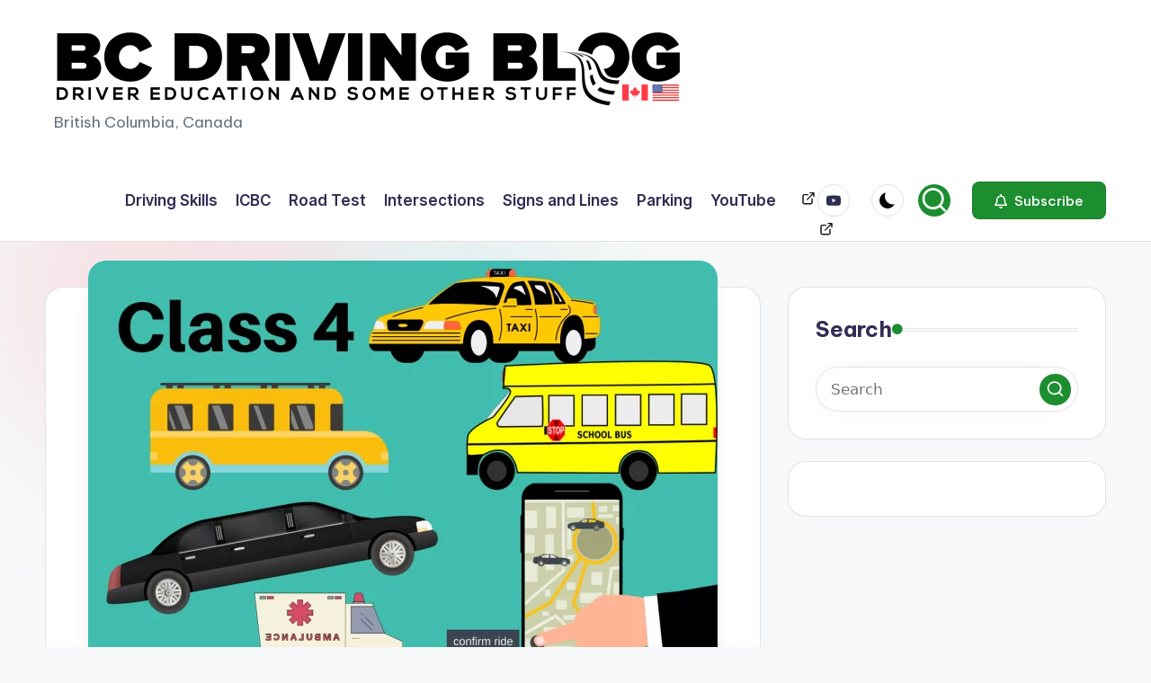

--- FILE ---
content_type: text/html; charset=UTF-8
request_url: https://drivinginstructorblog.com/bc-class-4-license/
body_size: 18358
content:

<!DOCTYPE html>
<html lang="en-US" itemscope itemtype="http://schema.org/WebPage" >
<head>
	<meta charset="UTF-8">
	<link rel="profile" href="http://gmpg.org/xfn/11">
	<title>BC Class 4 License ICBC &#8211; BC Driving Blog</title>
<meta name='robots' content='max-image-preview:large' />
<meta name="viewport" content="width=device-width, initial-scale=1"><link rel='dns-prefetch' href='//fonts.googleapis.com' />
<link rel="alternate" type="application/rss+xml" title="BC Driving Blog &raquo; Feed" href="https://drivinginstructorblog.com/feed/" />
<link rel="alternate" type="application/rss+xml" title="BC Driving Blog &raquo; Comments Feed" href="https://drivinginstructorblog.com/comments/feed/" />
<link rel="alternate" type="application/rss+xml" title="BC Driving Blog &raquo; BC Class 4 License ICBC Comments Feed" href="https://drivinginstructorblog.com/bc-class-4-license/feed/" />
<link rel="alternate" title="oEmbed (JSON)" type="application/json+oembed" href="https://drivinginstructorblog.com/wp-json/oembed/1.0/embed?url=https%3A%2F%2Fdrivinginstructorblog.com%2Fbc-class-4-license%2F" />
<link rel="alternate" title="oEmbed (XML)" type="text/xml+oembed" href="https://drivinginstructorblog.com/wp-json/oembed/1.0/embed?url=https%3A%2F%2Fdrivinginstructorblog.com%2Fbc-class-4-license%2F&#038;format=xml" />
<style id='wp-img-auto-sizes-contain-inline-css'>
img:is([sizes=auto i],[sizes^="auto," i]){contain-intrinsic-size:3000px 1500px}
/*# sourceURL=wp-img-auto-sizes-contain-inline-css */
</style>
<style id='wp-block-library-inline-css'>
:root{--wp-block-synced-color:#7a00df;--wp-block-synced-color--rgb:122,0,223;--wp-bound-block-color:var(--wp-block-synced-color);--wp-editor-canvas-background:#ddd;--wp-admin-theme-color:#007cba;--wp-admin-theme-color--rgb:0,124,186;--wp-admin-theme-color-darker-10:#006ba1;--wp-admin-theme-color-darker-10--rgb:0,107,160.5;--wp-admin-theme-color-darker-20:#005a87;--wp-admin-theme-color-darker-20--rgb:0,90,135;--wp-admin-border-width-focus:2px}@media (min-resolution:192dpi){:root{--wp-admin-border-width-focus:1.5px}}.wp-element-button{cursor:pointer}:root .has-very-light-gray-background-color{background-color:#eee}:root .has-very-dark-gray-background-color{background-color:#313131}:root .has-very-light-gray-color{color:#eee}:root .has-very-dark-gray-color{color:#313131}:root .has-vivid-green-cyan-to-vivid-cyan-blue-gradient-background{background:linear-gradient(135deg,#00d084,#0693e3)}:root .has-purple-crush-gradient-background{background:linear-gradient(135deg,#34e2e4,#4721fb 50%,#ab1dfe)}:root .has-hazy-dawn-gradient-background{background:linear-gradient(135deg,#faaca8,#dad0ec)}:root .has-subdued-olive-gradient-background{background:linear-gradient(135deg,#fafae1,#67a671)}:root .has-atomic-cream-gradient-background{background:linear-gradient(135deg,#fdd79a,#004a59)}:root .has-nightshade-gradient-background{background:linear-gradient(135deg,#330968,#31cdcf)}:root .has-midnight-gradient-background{background:linear-gradient(135deg,#020381,#2874fc)}:root{--wp--preset--font-size--normal:16px;--wp--preset--font-size--huge:42px}.has-regular-font-size{font-size:1em}.has-larger-font-size{font-size:2.625em}.has-normal-font-size{font-size:var(--wp--preset--font-size--normal)}.has-huge-font-size{font-size:var(--wp--preset--font-size--huge)}.has-text-align-center{text-align:center}.has-text-align-left{text-align:left}.has-text-align-right{text-align:right}.has-fit-text{white-space:nowrap!important}#end-resizable-editor-section{display:none}.aligncenter{clear:both}.items-justified-left{justify-content:flex-start}.items-justified-center{justify-content:center}.items-justified-right{justify-content:flex-end}.items-justified-space-between{justify-content:space-between}.screen-reader-text{border:0;clip-path:inset(50%);height:1px;margin:-1px;overflow:hidden;padding:0;position:absolute;width:1px;word-wrap:normal!important}.screen-reader-text:focus{background-color:#ddd;clip-path:none;color:#444;display:block;font-size:1em;height:auto;left:5px;line-height:normal;padding:15px 23px 14px;text-decoration:none;top:5px;width:auto;z-index:100000}html :where(.has-border-color){border-style:solid}html :where([style*=border-top-color]){border-top-style:solid}html :where([style*=border-right-color]){border-right-style:solid}html :where([style*=border-bottom-color]){border-bottom-style:solid}html :where([style*=border-left-color]){border-left-style:solid}html :where([style*=border-width]){border-style:solid}html :where([style*=border-top-width]){border-top-style:solid}html :where([style*=border-right-width]){border-right-style:solid}html :where([style*=border-bottom-width]){border-bottom-style:solid}html :where([style*=border-left-width]){border-left-style:solid}html :where(img[class*=wp-image-]){height:auto;max-width:100%}:where(figure){margin:0 0 1em}html :where(.is-position-sticky){--wp-admin--admin-bar--position-offset:var(--wp-admin--admin-bar--height,0px)}@media screen and (max-width:600px){html :where(.is-position-sticky){--wp-admin--admin-bar--position-offset:0px}}

/*# sourceURL=wp-block-library-inline-css */
</style><style id='wp-block-heading-inline-css'>
h1:where(.wp-block-heading).has-background,h2:where(.wp-block-heading).has-background,h3:where(.wp-block-heading).has-background,h4:where(.wp-block-heading).has-background,h5:where(.wp-block-heading).has-background,h6:where(.wp-block-heading).has-background{padding:1.25em 2.375em}h1.has-text-align-left[style*=writing-mode]:where([style*=vertical-lr]),h1.has-text-align-right[style*=writing-mode]:where([style*=vertical-rl]),h2.has-text-align-left[style*=writing-mode]:where([style*=vertical-lr]),h2.has-text-align-right[style*=writing-mode]:where([style*=vertical-rl]),h3.has-text-align-left[style*=writing-mode]:where([style*=vertical-lr]),h3.has-text-align-right[style*=writing-mode]:where([style*=vertical-rl]),h4.has-text-align-left[style*=writing-mode]:where([style*=vertical-lr]),h4.has-text-align-right[style*=writing-mode]:where([style*=vertical-rl]),h5.has-text-align-left[style*=writing-mode]:where([style*=vertical-lr]),h5.has-text-align-right[style*=writing-mode]:where([style*=vertical-rl]),h6.has-text-align-left[style*=writing-mode]:where([style*=vertical-lr]),h6.has-text-align-right[style*=writing-mode]:where([style*=vertical-rl]){rotate:180deg}
/*# sourceURL=https://drivinginstructorblog.com/wp-includes/blocks/heading/style.min.css */
</style>
<style id='wp-block-image-inline-css'>
.wp-block-image>a,.wp-block-image>figure>a{display:inline-block}.wp-block-image img{box-sizing:border-box;height:auto;max-width:100%;vertical-align:bottom}@media not (prefers-reduced-motion){.wp-block-image img.hide{visibility:hidden}.wp-block-image img.show{animation:show-content-image .4s}}.wp-block-image[style*=border-radius] img,.wp-block-image[style*=border-radius]>a{border-radius:inherit}.wp-block-image.has-custom-border img{box-sizing:border-box}.wp-block-image.aligncenter{text-align:center}.wp-block-image.alignfull>a,.wp-block-image.alignwide>a{width:100%}.wp-block-image.alignfull img,.wp-block-image.alignwide img{height:auto;width:100%}.wp-block-image .aligncenter,.wp-block-image .alignleft,.wp-block-image .alignright,.wp-block-image.aligncenter,.wp-block-image.alignleft,.wp-block-image.alignright{display:table}.wp-block-image .aligncenter>figcaption,.wp-block-image .alignleft>figcaption,.wp-block-image .alignright>figcaption,.wp-block-image.aligncenter>figcaption,.wp-block-image.alignleft>figcaption,.wp-block-image.alignright>figcaption{caption-side:bottom;display:table-caption}.wp-block-image .alignleft{float:left;margin:.5em 1em .5em 0}.wp-block-image .alignright{float:right;margin:.5em 0 .5em 1em}.wp-block-image .aligncenter{margin-left:auto;margin-right:auto}.wp-block-image :where(figcaption){margin-bottom:1em;margin-top:.5em}.wp-block-image.is-style-circle-mask img{border-radius:9999px}@supports ((-webkit-mask-image:none) or (mask-image:none)) or (-webkit-mask-image:none){.wp-block-image.is-style-circle-mask img{border-radius:0;-webkit-mask-image:url('data:image/svg+xml;utf8,<svg viewBox="0 0 100 100" xmlns="http://www.w3.org/2000/svg"><circle cx="50" cy="50" r="50"/></svg>');mask-image:url('data:image/svg+xml;utf8,<svg viewBox="0 0 100 100" xmlns="http://www.w3.org/2000/svg"><circle cx="50" cy="50" r="50"/></svg>');mask-mode:alpha;-webkit-mask-position:center;mask-position:center;-webkit-mask-repeat:no-repeat;mask-repeat:no-repeat;-webkit-mask-size:contain;mask-size:contain}}:root :where(.wp-block-image.is-style-rounded img,.wp-block-image .is-style-rounded img){border-radius:9999px}.wp-block-image figure{margin:0}.wp-lightbox-container{display:flex;flex-direction:column;position:relative}.wp-lightbox-container img{cursor:zoom-in}.wp-lightbox-container img:hover+button{opacity:1}.wp-lightbox-container button{align-items:center;backdrop-filter:blur(16px) saturate(180%);background-color:#5a5a5a40;border:none;border-radius:4px;cursor:zoom-in;display:flex;height:20px;justify-content:center;opacity:0;padding:0;position:absolute;right:16px;text-align:center;top:16px;width:20px;z-index:100}@media not (prefers-reduced-motion){.wp-lightbox-container button{transition:opacity .2s ease}}.wp-lightbox-container button:focus-visible{outline:3px auto #5a5a5a40;outline:3px auto -webkit-focus-ring-color;outline-offset:3px}.wp-lightbox-container button:hover{cursor:pointer;opacity:1}.wp-lightbox-container button:focus{opacity:1}.wp-lightbox-container button:focus,.wp-lightbox-container button:hover,.wp-lightbox-container button:not(:hover):not(:active):not(.has-background){background-color:#5a5a5a40;border:none}.wp-lightbox-overlay{box-sizing:border-box;cursor:zoom-out;height:100vh;left:0;overflow:hidden;position:fixed;top:0;visibility:hidden;width:100%;z-index:100000}.wp-lightbox-overlay .close-button{align-items:center;cursor:pointer;display:flex;justify-content:center;min-height:40px;min-width:40px;padding:0;position:absolute;right:calc(env(safe-area-inset-right) + 16px);top:calc(env(safe-area-inset-top) + 16px);z-index:5000000}.wp-lightbox-overlay .close-button:focus,.wp-lightbox-overlay .close-button:hover,.wp-lightbox-overlay .close-button:not(:hover):not(:active):not(.has-background){background:none;border:none}.wp-lightbox-overlay .lightbox-image-container{height:var(--wp--lightbox-container-height);left:50%;overflow:hidden;position:absolute;top:50%;transform:translate(-50%,-50%);transform-origin:top left;width:var(--wp--lightbox-container-width);z-index:9999999999}.wp-lightbox-overlay .wp-block-image{align-items:center;box-sizing:border-box;display:flex;height:100%;justify-content:center;margin:0;position:relative;transform-origin:0 0;width:100%;z-index:3000000}.wp-lightbox-overlay .wp-block-image img{height:var(--wp--lightbox-image-height);min-height:var(--wp--lightbox-image-height);min-width:var(--wp--lightbox-image-width);width:var(--wp--lightbox-image-width)}.wp-lightbox-overlay .wp-block-image figcaption{display:none}.wp-lightbox-overlay button{background:none;border:none}.wp-lightbox-overlay .scrim{background-color:#fff;height:100%;opacity:.9;position:absolute;width:100%;z-index:2000000}.wp-lightbox-overlay.active{visibility:visible}@media not (prefers-reduced-motion){.wp-lightbox-overlay.active{animation:turn-on-visibility .25s both}.wp-lightbox-overlay.active img{animation:turn-on-visibility .35s both}.wp-lightbox-overlay.show-closing-animation:not(.active){animation:turn-off-visibility .35s both}.wp-lightbox-overlay.show-closing-animation:not(.active) img{animation:turn-off-visibility .25s both}.wp-lightbox-overlay.zoom.active{animation:none;opacity:1;visibility:visible}.wp-lightbox-overlay.zoom.active .lightbox-image-container{animation:lightbox-zoom-in .4s}.wp-lightbox-overlay.zoom.active .lightbox-image-container img{animation:none}.wp-lightbox-overlay.zoom.active .scrim{animation:turn-on-visibility .4s forwards}.wp-lightbox-overlay.zoom.show-closing-animation:not(.active){animation:none}.wp-lightbox-overlay.zoom.show-closing-animation:not(.active) .lightbox-image-container{animation:lightbox-zoom-out .4s}.wp-lightbox-overlay.zoom.show-closing-animation:not(.active) .lightbox-image-container img{animation:none}.wp-lightbox-overlay.zoom.show-closing-animation:not(.active) .scrim{animation:turn-off-visibility .4s forwards}}@keyframes show-content-image{0%{visibility:hidden}99%{visibility:hidden}to{visibility:visible}}@keyframes turn-on-visibility{0%{opacity:0}to{opacity:1}}@keyframes turn-off-visibility{0%{opacity:1;visibility:visible}99%{opacity:0;visibility:visible}to{opacity:0;visibility:hidden}}@keyframes lightbox-zoom-in{0%{transform:translate(calc((-100vw + var(--wp--lightbox-scrollbar-width))/2 + var(--wp--lightbox-initial-left-position)),calc(-50vh + var(--wp--lightbox-initial-top-position))) scale(var(--wp--lightbox-scale))}to{transform:translate(-50%,-50%) scale(1)}}@keyframes lightbox-zoom-out{0%{transform:translate(-50%,-50%) scale(1);visibility:visible}99%{visibility:visible}to{transform:translate(calc((-100vw + var(--wp--lightbox-scrollbar-width))/2 + var(--wp--lightbox-initial-left-position)),calc(-50vh + var(--wp--lightbox-initial-top-position))) scale(var(--wp--lightbox-scale));visibility:hidden}}
/*# sourceURL=https://drivinginstructorblog.com/wp-includes/blocks/image/style.min.css */
</style>
<style id='wp-block-image-theme-inline-css'>
:root :where(.wp-block-image figcaption){color:#555;font-size:13px;text-align:center}.is-dark-theme :root :where(.wp-block-image figcaption){color:#ffffffa6}.wp-block-image{margin:0 0 1em}
/*# sourceURL=https://drivinginstructorblog.com/wp-includes/blocks/image/theme.min.css */
</style>
<style id='wp-block-list-inline-css'>
ol,ul{box-sizing:border-box}:root :where(.wp-block-list.has-background){padding:1.25em 2.375em}
/*# sourceURL=https://drivinginstructorblog.com/wp-includes/blocks/list/style.min.css */
</style>
<style id='wp-block-paragraph-inline-css'>
.is-small-text{font-size:.875em}.is-regular-text{font-size:1em}.is-large-text{font-size:2.25em}.is-larger-text{font-size:3em}.has-drop-cap:not(:focus):first-letter{float:left;font-size:8.4em;font-style:normal;font-weight:100;line-height:.68;margin:.05em .1em 0 0;text-transform:uppercase}body.rtl .has-drop-cap:not(:focus):first-letter{float:none;margin-left:.1em}p.has-drop-cap.has-background{overflow:hidden}:root :where(p.has-background){padding:1.25em 2.375em}:where(p.has-text-color:not(.has-link-color)) a{color:inherit}p.has-text-align-left[style*="writing-mode:vertical-lr"],p.has-text-align-right[style*="writing-mode:vertical-rl"]{rotate:180deg}
/*# sourceURL=https://drivinginstructorblog.com/wp-includes/blocks/paragraph/style.min.css */
</style>
<style id='wp-block-spacer-inline-css'>
.wp-block-spacer{clear:both}
/*# sourceURL=https://drivinginstructorblog.com/wp-includes/blocks/spacer/style.min.css */
</style>
<style id='global-styles-inline-css'>
:root{--wp--preset--aspect-ratio--square: 1;--wp--preset--aspect-ratio--4-3: 4/3;--wp--preset--aspect-ratio--3-4: 3/4;--wp--preset--aspect-ratio--3-2: 3/2;--wp--preset--aspect-ratio--2-3: 2/3;--wp--preset--aspect-ratio--16-9: 16/9;--wp--preset--aspect-ratio--9-16: 9/16;--wp--preset--color--black: #000000;--wp--preset--color--cyan-bluish-gray: #abb8c3;--wp--preset--color--white: #ffffff;--wp--preset--color--pale-pink: #f78da7;--wp--preset--color--vivid-red: #cf2e2e;--wp--preset--color--luminous-vivid-orange: #ff6900;--wp--preset--color--luminous-vivid-amber: #fcb900;--wp--preset--color--light-green-cyan: #7bdcb5;--wp--preset--color--vivid-green-cyan: #00d084;--wp--preset--color--pale-cyan-blue: #8ed1fc;--wp--preset--color--vivid-cyan-blue: #0693e3;--wp--preset--color--vivid-purple: #9b51e0;--wp--preset--gradient--vivid-cyan-blue-to-vivid-purple: linear-gradient(135deg,rgb(6,147,227) 0%,rgb(155,81,224) 100%);--wp--preset--gradient--light-green-cyan-to-vivid-green-cyan: linear-gradient(135deg,rgb(122,220,180) 0%,rgb(0,208,130) 100%);--wp--preset--gradient--luminous-vivid-amber-to-luminous-vivid-orange: linear-gradient(135deg,rgb(252,185,0) 0%,rgb(255,105,0) 100%);--wp--preset--gradient--luminous-vivid-orange-to-vivid-red: linear-gradient(135deg,rgb(255,105,0) 0%,rgb(207,46,46) 100%);--wp--preset--gradient--very-light-gray-to-cyan-bluish-gray: linear-gradient(135deg,rgb(238,238,238) 0%,rgb(169,184,195) 100%);--wp--preset--gradient--cool-to-warm-spectrum: linear-gradient(135deg,rgb(74,234,220) 0%,rgb(151,120,209) 20%,rgb(207,42,186) 40%,rgb(238,44,130) 60%,rgb(251,105,98) 80%,rgb(254,248,76) 100%);--wp--preset--gradient--blush-light-purple: linear-gradient(135deg,rgb(255,206,236) 0%,rgb(152,150,240) 100%);--wp--preset--gradient--blush-bordeaux: linear-gradient(135deg,rgb(254,205,165) 0%,rgb(254,45,45) 50%,rgb(107,0,62) 100%);--wp--preset--gradient--luminous-dusk: linear-gradient(135deg,rgb(255,203,112) 0%,rgb(199,81,192) 50%,rgb(65,88,208) 100%);--wp--preset--gradient--pale-ocean: linear-gradient(135deg,rgb(255,245,203) 0%,rgb(182,227,212) 50%,rgb(51,167,181) 100%);--wp--preset--gradient--electric-grass: linear-gradient(135deg,rgb(202,248,128) 0%,rgb(113,206,126) 100%);--wp--preset--gradient--midnight: linear-gradient(135deg,rgb(2,3,129) 0%,rgb(40,116,252) 100%);--wp--preset--font-size--small: 13px;--wp--preset--font-size--medium: 20px;--wp--preset--font-size--large: 36px;--wp--preset--font-size--x-large: 42px;--wp--preset--spacing--20: 0.44rem;--wp--preset--spacing--30: 0.67rem;--wp--preset--spacing--40: 1rem;--wp--preset--spacing--50: 1.5rem;--wp--preset--spacing--60: 2.25rem;--wp--preset--spacing--70: 3.38rem;--wp--preset--spacing--80: 5.06rem;--wp--preset--shadow--natural: 6px 6px 9px rgba(0, 0, 0, 0.2);--wp--preset--shadow--deep: 12px 12px 50px rgba(0, 0, 0, 0.4);--wp--preset--shadow--sharp: 6px 6px 0px rgba(0, 0, 0, 0.2);--wp--preset--shadow--outlined: 6px 6px 0px -3px rgb(255, 255, 255), 6px 6px rgb(0, 0, 0);--wp--preset--shadow--crisp: 6px 6px 0px rgb(0, 0, 0);}:where(.is-layout-flex){gap: 0.5em;}:where(.is-layout-grid){gap: 0.5em;}body .is-layout-flex{display: flex;}.is-layout-flex{flex-wrap: wrap;align-items: center;}.is-layout-flex > :is(*, div){margin: 0;}body .is-layout-grid{display: grid;}.is-layout-grid > :is(*, div){margin: 0;}:where(.wp-block-columns.is-layout-flex){gap: 2em;}:where(.wp-block-columns.is-layout-grid){gap: 2em;}:where(.wp-block-post-template.is-layout-flex){gap: 1.25em;}:where(.wp-block-post-template.is-layout-grid){gap: 1.25em;}.has-black-color{color: var(--wp--preset--color--black) !important;}.has-cyan-bluish-gray-color{color: var(--wp--preset--color--cyan-bluish-gray) !important;}.has-white-color{color: var(--wp--preset--color--white) !important;}.has-pale-pink-color{color: var(--wp--preset--color--pale-pink) !important;}.has-vivid-red-color{color: var(--wp--preset--color--vivid-red) !important;}.has-luminous-vivid-orange-color{color: var(--wp--preset--color--luminous-vivid-orange) !important;}.has-luminous-vivid-amber-color{color: var(--wp--preset--color--luminous-vivid-amber) !important;}.has-light-green-cyan-color{color: var(--wp--preset--color--light-green-cyan) !important;}.has-vivid-green-cyan-color{color: var(--wp--preset--color--vivid-green-cyan) !important;}.has-pale-cyan-blue-color{color: var(--wp--preset--color--pale-cyan-blue) !important;}.has-vivid-cyan-blue-color{color: var(--wp--preset--color--vivid-cyan-blue) !important;}.has-vivid-purple-color{color: var(--wp--preset--color--vivid-purple) !important;}.has-black-background-color{background-color: var(--wp--preset--color--black) !important;}.has-cyan-bluish-gray-background-color{background-color: var(--wp--preset--color--cyan-bluish-gray) !important;}.has-white-background-color{background-color: var(--wp--preset--color--white) !important;}.has-pale-pink-background-color{background-color: var(--wp--preset--color--pale-pink) !important;}.has-vivid-red-background-color{background-color: var(--wp--preset--color--vivid-red) !important;}.has-luminous-vivid-orange-background-color{background-color: var(--wp--preset--color--luminous-vivid-orange) !important;}.has-luminous-vivid-amber-background-color{background-color: var(--wp--preset--color--luminous-vivid-amber) !important;}.has-light-green-cyan-background-color{background-color: var(--wp--preset--color--light-green-cyan) !important;}.has-vivid-green-cyan-background-color{background-color: var(--wp--preset--color--vivid-green-cyan) !important;}.has-pale-cyan-blue-background-color{background-color: var(--wp--preset--color--pale-cyan-blue) !important;}.has-vivid-cyan-blue-background-color{background-color: var(--wp--preset--color--vivid-cyan-blue) !important;}.has-vivid-purple-background-color{background-color: var(--wp--preset--color--vivid-purple) !important;}.has-black-border-color{border-color: var(--wp--preset--color--black) !important;}.has-cyan-bluish-gray-border-color{border-color: var(--wp--preset--color--cyan-bluish-gray) !important;}.has-white-border-color{border-color: var(--wp--preset--color--white) !important;}.has-pale-pink-border-color{border-color: var(--wp--preset--color--pale-pink) !important;}.has-vivid-red-border-color{border-color: var(--wp--preset--color--vivid-red) !important;}.has-luminous-vivid-orange-border-color{border-color: var(--wp--preset--color--luminous-vivid-orange) !important;}.has-luminous-vivid-amber-border-color{border-color: var(--wp--preset--color--luminous-vivid-amber) !important;}.has-light-green-cyan-border-color{border-color: var(--wp--preset--color--light-green-cyan) !important;}.has-vivid-green-cyan-border-color{border-color: var(--wp--preset--color--vivid-green-cyan) !important;}.has-pale-cyan-blue-border-color{border-color: var(--wp--preset--color--pale-cyan-blue) !important;}.has-vivid-cyan-blue-border-color{border-color: var(--wp--preset--color--vivid-cyan-blue) !important;}.has-vivid-purple-border-color{border-color: var(--wp--preset--color--vivid-purple) !important;}.has-vivid-cyan-blue-to-vivid-purple-gradient-background{background: var(--wp--preset--gradient--vivid-cyan-blue-to-vivid-purple) !important;}.has-light-green-cyan-to-vivid-green-cyan-gradient-background{background: var(--wp--preset--gradient--light-green-cyan-to-vivid-green-cyan) !important;}.has-luminous-vivid-amber-to-luminous-vivid-orange-gradient-background{background: var(--wp--preset--gradient--luminous-vivid-amber-to-luminous-vivid-orange) !important;}.has-luminous-vivid-orange-to-vivid-red-gradient-background{background: var(--wp--preset--gradient--luminous-vivid-orange-to-vivid-red) !important;}.has-very-light-gray-to-cyan-bluish-gray-gradient-background{background: var(--wp--preset--gradient--very-light-gray-to-cyan-bluish-gray) !important;}.has-cool-to-warm-spectrum-gradient-background{background: var(--wp--preset--gradient--cool-to-warm-spectrum) !important;}.has-blush-light-purple-gradient-background{background: var(--wp--preset--gradient--blush-light-purple) !important;}.has-blush-bordeaux-gradient-background{background: var(--wp--preset--gradient--blush-bordeaux) !important;}.has-luminous-dusk-gradient-background{background: var(--wp--preset--gradient--luminous-dusk) !important;}.has-pale-ocean-gradient-background{background: var(--wp--preset--gradient--pale-ocean) !important;}.has-electric-grass-gradient-background{background: var(--wp--preset--gradient--electric-grass) !important;}.has-midnight-gradient-background{background: var(--wp--preset--gradient--midnight) !important;}.has-small-font-size{font-size: var(--wp--preset--font-size--small) !important;}.has-medium-font-size{font-size: var(--wp--preset--font-size--medium) !important;}.has-large-font-size{font-size: var(--wp--preset--font-size--large) !important;}.has-x-large-font-size{font-size: var(--wp--preset--font-size--x-large) !important;}
/*# sourceURL=global-styles-inline-css */
</style>

<style id='classic-theme-styles-inline-css'>
/*! This file is auto-generated */
.wp-block-button__link{color:#fff;background-color:#32373c;border-radius:9999px;box-shadow:none;text-decoration:none;padding:calc(.667em + 2px) calc(1.333em + 2px);font-size:1.125em}.wp-block-file__button{background:#32373c;color:#fff;text-decoration:none}
/*# sourceURL=/wp-includes/css/classic-themes.min.css */
</style>
<link rel='stylesheet' id='wpo_min-header-0-css' href='https://drivinginstructorblog.com/wp-content/cache/wpo-minify/1766116609/assets/wpo-minify-header-ce0f2f74.min.css' media='all' />
<script id="wpo_min-header-0-js-extra">
var burst = {"tracking":{"isInitialHit":true,"lastUpdateTimestamp":0,"beacon_url":"https://drivinginstructorblog.com/wp-content/plugins/burst-statistics/endpoint.php","ajaxUrl":"https://drivinginstructorblog.com/wp-admin/admin-ajax.php"},"options":{"cookieless":0,"pageUrl":"https://drivinginstructorblog.com/bc-class-4-license/","beacon_enabled":1,"do_not_track":0,"enable_turbo_mode":0,"track_url_change":0,"cookie_retention_days":30,"debug":0},"goals":{"completed":[],"scriptUrl":"https://drivinginstructorblog.com/wp-content/plugins/burst-statistics/assets/js/build/burst-goals.js?v=1766116651","active":[]},"cache":{"uid":null,"fingerprint":null,"isUserAgent":null,"isDoNotTrack":null,"useCookies":null}};
//# sourceURL=wpo_min-header-0-js-extra
</script>
<script src="https://drivinginstructorblog.com/wp-content/cache/wpo-minify/1766116609/assets/wpo-minify-header-caa80ffd.min.js" id="wpo_min-header-0-js"></script>
<script src="https://drivinginstructorblog.com/wp-content/cache/wpo-minify/1766116609/assets/wpo-minify-header-bdb60a9c.min.js" id="wpo_min-header-1-js" defer data-wp-strategy="defer"></script>
<script src="https://drivinginstructorblog.com/wp-content/cache/wpo-minify/1766116609/assets/wpo-minify-header-7b230e3d.min.js" id="wpo_min-header-2-js"></script>
<link rel="https://api.w.org/" href="https://drivinginstructorblog.com/wp-json/" /><link rel="alternate" title="JSON" type="application/json" href="https://drivinginstructorblog.com/wp-json/wp/v2/posts/56041" /><link rel="EditURI" type="application/rsd+xml" title="RSD" href="https://drivinginstructorblog.com/xmlrpc.php?rsd" />
<meta name="generator" content="WordPress 6.9" />
<link rel="canonical" href="https://drivinginstructorblog.com/bc-class-4-license/" />
<link rel='shortlink' href='https://drivinginstructorblog.com/?p=56041' />
<meta name="theme-color" content="#1c8e2f"><link rel="icon" href="https://drivinginstructorblog.com/wp-content/uploads/2015/11/cropped-curve-32x32.jpg" sizes="32x32" />
<link rel="icon" href="https://drivinginstructorblog.com/wp-content/uploads/2015/11/cropped-curve-192x192.jpg" sizes="192x192" />
<link rel="apple-touch-icon" href="https://drivinginstructorblog.com/wp-content/uploads/2015/11/cropped-curve-180x180.jpg" />
<meta name="msapplication-TileImage" content="https://drivinginstructorblog.com/wp-content/uploads/2015/11/cropped-curve-270x270.jpg" />
</head>

<body class="wp-singular post-template-default single single-post postid-56041 single-format-standard wp-custom-logo wp-embed-responsive wp-theme-bloghash bloghash-topbar__separators-regular bloghash-layout__fw-contained bloghash-layout__boxed-separated bloghash-layout-shadow bloghash-header-layout-1 bloghash-menu-animation-underline bloghash-header__separators-none bloghash-single-title-in-content bloghash-page-title-align-left bloghash-has-sidebar bloghash-sticky-sidebar bloghash-sidebar-style-2 bloghash-sidebar-position__right-sidebar entry-media-hover-style-1 bloghash-has-comments-toggle bloghash-copyright-layout-1 is-section-heading-init-s1 is-footer-heading-init-s0 bloghash-input-supported bloghash-blog-image-wrap validate-comment-form bloghash-menu-accessibility" data-burst_id="56041" data-burst_type="post">


<div id="page" class="hfeed site">
	<a class="skip-link screen-reader-text" href="#main">Skip to content</a>

	
	
	<header id="masthead" class="site-header" role="banner" itemtype="https://schema.org/WPHeader" itemscope="itemscope">
		<div id="bloghash-header" >
		<div id="bloghash-header-inner">
		
<div class="bloghash-container bloghash-header-container">

	
<div class="bloghash-logo bloghash-header-element" itemtype="https://schema.org/Organization" itemscope="itemscope">
	<div class="logo-inner"><a href="https://drivinginstructorblog.com/" rel="home" class="" itemprop="url">
					<img src="https://drivinginstructorblog.com/wp-content/uploads/2020/10/cropped-cropped-cropped-cropped-BCDRIVINGBLOG-01-6-3.png" alt="BC Driving Blog" width="700" height="91" class="" itemprop="logo"/>
				</a><span class="site-title screen-reader-text" itemprop="name">
					<a href="https://drivinginstructorblog.com/" rel="home" itemprop="url">
						BC Driving Blog
					</a>
				</span><p class="site-description" itemprop="description">
						British Columbia, Canada
					</p></div></div><!-- END .bloghash-logo -->

	<span class="bloghash-header-element bloghash-mobile-nav">
				<button class="bloghash-hamburger hamburger--spin bloghash-hamburger-bloghash-primary-nav" aria-label="Menu" aria-controls="bloghash-primary-nav" type="button">

			
			<span class="hamburger-box">
				<span class="hamburger-inner"></span>
			</span>

		</button>
			</span>

	
<nav class="site-navigation main-navigation bloghash-primary-nav bloghash-nav bloghash-header-element" role="navigation" itemtype="https://schema.org/SiteNavigationElement" itemscope="itemscope" aria-label="Site Navigation">

<ul id="bloghash-primary-nav" class="menu"><li id="menu-item-60457" class="menu-item menu-item-type-taxonomy menu-item-object-category menu-item-60457"><a href="https://drivinginstructorblog.com/category/driving-skills/"><span>Driving Skills</span></a></li>
<li id="menu-item-60458" class="menu-item menu-item-type-taxonomy menu-item-object-category current-post-ancestor current-menu-parent current-post-parent menu-item-60458"><a href="https://drivinginstructorblog.com/category/icbc/"><span>ICBC</span></a></li>
<li id="menu-item-60459" class="menu-item menu-item-type-taxonomy menu-item-object-category menu-item-60459"><a href="https://drivinginstructorblog.com/category/road-test/"><span>Road Test</span></a></li>
<li id="menu-item-60460" class="menu-item menu-item-type-taxonomy menu-item-object-category menu-item-60460"><a href="https://drivinginstructorblog.com/category/intersections/"><span>Intersections</span></a></li>
<li id="menu-item-60461" class="menu-item menu-item-type-taxonomy menu-item-object-category menu-item-60461"><a href="https://drivinginstructorblog.com/category/signs-lines/"><span>Signs and Lines</span></a></li>
<li id="menu-item-60462" class="menu-item menu-item-type-taxonomy menu-item-object-category menu-item-60462"><a href="https://drivinginstructorblog.com/category/parking/"><span>Parking</span></a></li>
<li id="menu-item-60463" class="menu-item menu-item-type-custom menu-item-object-custom menu-item-60463"><a href="https://www.youtube.com/channel/UCz6skYTLpTWyiipXHkIidfQ"><span>YouTube</span></a></li>
</ul></nav><!-- END .bloghash-nav -->
<div class="bloghash-header-widgets bloghash-header-element bloghash-widget-location-right"><div class="bloghash-header-widget__socials bloghash-header-widget bloghash-hide-mobile-tablet"><div class="bloghash-widget-wrapper"><nav class="bloghash-social-nav rounded-border"><ul id="menu-2023" class="bloghash-socials-menu"><li id="menu-item-57233" class="menu-item menu-item-type-taxonomy menu-item-object-category menu-item-57233"><a href="https://drivinginstructorblog.com/category/driving-skills/"><span class="screen-reader-text">Driving Skills</span><svg class="bloghash-icon" aria-hidden="true" xmlns="http://www.w3.org/2000/svg" width="32" height="32" viewBox="0 0 32 32"><path d="M24.023 15.421c-.801 0-1.335.534-1.335 1.335v8.008c0 .801-.534 1.335-1.335 1.335H6.672c-.801 0-1.335-.534-1.335-1.335V10.083c0-.801.534-1.335 1.335-1.335h8.008c.801 0 1.335-.534 1.335-1.335s-.534-1.335-1.335-1.335H6.672c-2.269 0-4.004 1.735-4.004 4.004v14.681c0 2.269 1.735 4.004 4.004 4.004h14.681c2.269 0 4.004-1.735 4.004-4.004v-8.008c0-.801-.534-1.335-1.335-1.335zm5.206-12.545a1.6 1.6 0 00-.667-.667c-.133-.133-.4-.133-.534-.133H20.02c-.801 0-1.335.534-1.335 1.335s.534 1.335 1.335 1.335h4.805L12.413 17.158a1.29 1.29 0 000 1.868c.267.267.534.4.934.4s.667-.133.934-.4L26.693 6.614v4.805c0 .801.534 1.335 1.335 1.335s1.335-.534 1.335-1.335V3.411c0-.133 0-.4-.133-.534z" /></svg><svg class="bloghash-icon bottom-icon" aria-hidden="true" xmlns="http://www.w3.org/2000/svg" width="32" height="32" viewBox="0 0 32 32"><path d="M24.023 15.421c-.801 0-1.335.534-1.335 1.335v8.008c0 .801-.534 1.335-1.335 1.335H6.672c-.801 0-1.335-.534-1.335-1.335V10.083c0-.801.534-1.335 1.335-1.335h8.008c.801 0 1.335-.534 1.335-1.335s-.534-1.335-1.335-1.335H6.672c-2.269 0-4.004 1.735-4.004 4.004v14.681c0 2.269 1.735 4.004 4.004 4.004h14.681c2.269 0 4.004-1.735 4.004-4.004v-8.008c0-.801-.534-1.335-1.335-1.335zm5.206-12.545a1.6 1.6 0 00-.667-.667c-.133-.133-.4-.133-.534-.133H20.02c-.801 0-1.335.534-1.335 1.335s.534 1.335 1.335 1.335h4.805L12.413 17.158a1.29 1.29 0 000 1.868c.267.267.534.4.934.4s.667-.133.934-.4L26.693 6.614v4.805c0 .801.534 1.335 1.335 1.335s1.335-.534 1.335-1.335V3.411c0-.133 0-.4-.133-.534z" /></svg></span></a></li>
<li id="menu-item-59467" class="menu-item menu-item-type-custom menu-item-object-custom menu-item-59467"><a href="https://www.youtube.com/channel/UCz6skYTLpTWyiipXHkIidfQ"><span class="screen-reader-text">YouTube</span><span class="youtube" title="Youtube"><svg class="bloghash-icon" aria-hidden="true" xmlns="http://www.w3.org/2000/svg" width="32" height="32" viewBox="0 0 32 32"><path d="M31.718 10.041s-.313-2.252-1.251-3.191c-1.251-1.314-2.628-1.314-3.253-1.376-4.442-.313-11.198-.313-11.198-.313s-6.757 0-11.198.313c-.626.063-2.002.063-3.253 1.376-.938.938-1.251 3.191-1.251 3.191s-.313 2.565-.313 5.13v2.44c0 2.628.313 5.193.313 5.193s.313 2.19 1.251 3.191c1.251 1.251 2.878 1.251 3.566 1.376 2.565.25 10.886.313 10.886.313s6.757 0 11.198-.313c.626-.063 2.002-.125 3.253-1.376.938-1.001 1.251-3.191 1.251-3.191s.313-2.565.313-5.193v-2.44c0-2.565-.313-5.13-.313-5.13zm-11.386 6.632l-7.57 3.941v-9.009l8.633 4.504z" /></svg><svg class="bloghash-icon bottom-icon" aria-hidden="true" xmlns="http://www.w3.org/2000/svg" width="32" height="32" viewBox="0 0 32 32"><path d="M31.718 10.041s-.313-2.252-1.251-3.191c-1.251-1.314-2.628-1.314-3.253-1.376-4.442-.313-11.198-.313-11.198-.313s-6.757 0-11.198.313c-.626.063-2.002.063-3.253 1.376-.938.938-1.251 3.191-1.251 3.191s-.313 2.565-.313 5.13v2.44c0 2.628.313 5.193.313 5.193s.313 2.19 1.251 3.191c1.251 1.251 2.878 1.251 3.566 1.376 2.565.25 10.886.313 10.886.313s6.757 0 11.198-.313c.626-.063 2.002-.125 3.253-1.376.938-1.001 1.251-3.191 1.251-3.191s.313-2.565.313-5.193v-2.44c0-2.565-.313-5.13-.313-5.13zm-11.386 6.632l-7.57 3.941v-9.009l8.633 4.504z" /></svg></a></li>
</ul></nav></div></div><!-- END .bloghash-header-widget --><div class="bloghash-header-widget__darkmode bloghash-header-widget bloghash-hide-mobile-tablet"><div class="bloghash-widget-wrapper"><button type="button" class="bloghash-darkmode rounded-border"><span></span></button></div></div><!-- END .bloghash-header-widget --><div class="bloghash-header-widget__search bloghash-header-widget bloghash-hide-mobile-tablet"><div class="bloghash-widget-wrapper">
<div aria-haspopup="true">
	<a href="#" class="bloghash-search rounded-fill">
		<svg class="bloghash-icon" aria-label="Search" xmlns="http://www.w3.org/2000/svg" width="32" height="32" viewBox="0 0 32 32"><path d="M28.962 26.499l-4.938-4.938c1.602-2.002 2.669-4.671 2.669-7.474 0-6.673-5.339-12.012-12.012-12.012S2.669 7.414 2.669 14.087a11.962 11.962 0 0012.012 12.012c2.803 0 5.472-.934 7.474-2.669l4.938 4.938c.267.267.667.4.934.4s.667-.133.934-.4a1.29 1.29 0 000-1.868zM5.339 14.087c0-5.205 4.137-9.342 9.342-9.342s9.342 4.137 9.342 9.342c0 2.536-1.068 4.938-2.669 6.54-1.735 1.735-4.004 2.669-6.54 2.669-5.339.133-9.476-4.004-9.476-9.209z" /></svg>	</a><!-- END .bloghash-search -->

	<div class="bloghash-search-simple bloghash-search-container dropdown-item">
		
<form role="search" aria-label="Search for:" method="get" class="bloghash-search-form search-form" action="https://drivinginstructorblog.com/">
	<div>
		<input type="search" class="bloghash-input-search search-field" aria-label="Enter search keywords" placeholder="Search" value="" name="s" />
				
		
			<button type="submit" class="bloghash-animate-arrow right-arrow" aria-hidden="true" role="button" tabindex="0">
				<svg xmlns="http://www.w3.org/2000/svg" viewBox="0 0 25 18"><path class="arrow-handle" d="M2.511 9.007l7.185-7.221c.407-.409.407-1.071 0-1.48s-1.068-.409-1.476 0L.306 8.259a1.049 1.049 0 000 1.481l7.914 7.952c.407.408 1.068.408 1.476 0s.407-1.07 0-1.479L2.511 9.007z"></path><path class="arrow-bar" fill-rule="evenodd" clip-rule="evenodd" d="M1 8h28.001a1.001 1.001 0 010 2H1a1 1 0 110-2z"></path></svg>
			</button>		<button type="button" class="bloghash-search-close" aria-hidden="true" role="button">
			<svg aria-hidden="true" xmlns="http://www.w3.org/2000/svg" width="16" height="16" viewBox="0 0 16 16"><path d="M6.852 7.649L.399 1.195 1.445.149l6.454 6.453L14.352.149l1.047 1.046-6.454 6.454 6.454 6.453-1.047 1.047-6.453-6.454-6.454 6.454-1.046-1.047z" fill="currentColor" fill-rule="evenodd"></path></svg>
		</button>
			</div>
</form>	</div><!-- END .bloghash-search-simple -->
</div>
</div></div><!-- END .bloghash-header-widget --><div class="bloghash-header-widget__button bloghash-header-widget bloghash-hide-mobile-tablet"><div class="bloghash-widget-wrapper"><a href="#" class="btn-small bloghash-btn" target="_self" role="button"><span><i class="far fa-bell mr-1 bloghash-icon"></i> Subscribe</span></a></div></div><!-- END .bloghash-header-widget --></div><!-- END .bloghash-header-widgets -->
</div><!-- END .bloghash-container -->
	</div><!-- END #bloghash-header-inner -->
	</div><!-- END #bloghash-header -->
			</header><!-- #masthead .site-header -->

	
			<div id="main" class="site-main">

			

<div class="bloghash-container">

	
	<div id="primary" class="content-area">

		
		<main id="content" class="site-content " role="main" itemscope itemtype="http://schema.org/Blog">

			

<article id="post-56041" class="bloghash-article post-56041 post type-post status-publish format-standard has-post-thumbnail hentry category-icbc tag-class-4" itemscope="" itemtype="https://schema.org/CreativeWork">

	<div class="post-thumb entry-media thumbnail"><img width="700" height="467" src="https://drivinginstructorblog.com/wp-content/uploads/2022/10/Class-4-700x467.png" class="attachment-large size-large wp-post-image" alt="Class 4 BC" /></div>
<div class="post-category">

	<span class="cat-links"><span class="screen-reader-text">Posted in</span><span><a href="https://drivinginstructorblog.com/category/icbc/" class="cat-1690" rel="category">ICBC</a></span></span>
</div>

<header class="entry-header">

	
	<h1 class="entry-title" itemprop="headline">
		BC Class 4 License ICBC	</h1>

</header>
<div class="entry-meta"><div class="entry-meta-elements">		<span class="post-author">
			<span class="posted-by vcard author"  itemprop="author" itemscope="itemscope" itemtype="http://schema.org/Person">
				<span class="screen-reader-text">Posted by</span>

									<span class="author-avatar">
						<img alt='' src='https://secure.gravatar.com/avatar/805352f05871228e290e46cca75a2ed6e2711dac00d418921d423152e68f6c67?s=30&#038;r=g' srcset='https://secure.gravatar.com/avatar/805352f05871228e290e46cca75a2ed6e2711dac00d418921d423152e68f6c67?s=60&#038;r=g 2x' class='avatar avatar-30 photo' height='30' width='30' decoding='async'/>					</span>
				
				<span>
					<a class="url fn n" title="View all posts by BC Driving Blog" href="https://drivinginstructorblog.com/author/carmenac/" rel="author"  itemprop="url">
						<span class="author-name"  itemprop="name">BC Driving Blog</span>
					</a>
				</span>
			</span>
		</span>
		<span class="posted-on"><time class="entry-date published updated" datetime="2024-03-19T15:34:00-07:00"><svg class="bloghash-icon" aria-hidden="true" xmlns="http://www.w3.org/2000/svg" viewBox="0 0 448 512"><!--!Font Awesome Free 6.5.1 by @fontawesome - https://fontawesome.com License - https://fontawesome.com/license/free Copyright 2024 Fonticons, Inc.--><path d="M400 64h-48V12c0-6.6-5.4-12-12-12h-40c-6.6 0-12 5.4-12 12v52H160V12c0-6.6-5.4-12-12-12h-40c-6.6 0-12 5.4-12 12v52H48C21.5 64 0 85.5 0 112v352c0 26.5 21.5 48 48 48h352c26.5 0 48-21.5 48-48V112c0-26.5-21.5-48-48-48zm-6 400H54c-3.3 0-6-2.7-6-6V160h352v298c0 3.3-2.7 6-6 6z" /></svg>March 19, 2024</time></span><span class="comments-link"><a href="https://drivinginstructorblog.com/bc-class-4-license/#comments" class="comments-link" ><svg class="bloghash-icon" aria-hidden="true" xmlns="http://www.w3.org/2000/svg" width="32" height="32" viewBox="0 0 32 32"><path d="M25.358 2.075H6.673c-2.269 0-4.004 1.735-4.004 4.004v21.354c0 .534.267 1.068.801 1.201.133.133.4.133.534.133.4 0 .667-.133.934-.4l4.938-4.938h15.482c2.269 0 4.004-1.735 4.004-4.004V6.079c0-2.269-1.735-4.004-4.004-4.004zm1.335 17.35c0 .801-.534 1.335-1.335 1.335H9.342c-.4 0-.667.133-.934.4l-3.07 3.07V6.079c0-.801.534-1.335 1.335-1.335h18.685c.801 0 1.335.534 1.335 1.335v13.346z" /></svg>9</a></span><span class="cat-links"><span class="screen-reader-text">Posted in</span><svg class="bloghash-icon" aria-hidden="true" xmlns="http://www.w3.org/2000/svg" viewBox="0 0 576 512"><!--!Font Awesome Free 6.5.1 by @fontawesome - https://fontawesome.com License - https://fontawesome.com/license/free Copyright 2024 Fonticons, Inc.--><path d="M527.9 224H480v-48c0-26.5-21.5-48-48-48H272l-64-64H48C21.5 64 0 85.5 0 112v288c0 26.5 21.5 48 48 48h400c16.5 0 31.9-8.5 40.7-22.6l79.9-128c20-31.9-3-73.4-40.7-73.4zM48 118c0-3.3 2.7-6 6-6h134.1l64 64H426c3.3 0 6 2.7 6 6v42H152c-16.8 0-32.4 8.8-41.1 23.2L48 351.4zm400 282H72l77.2-128H528z" /></svg><span><a href="https://drivinginstructorblog.com/category/icbc/" class="cat-1690" rel="category">ICBC</a></span></span></div></div>
<div class="entry-content bloghash-entry" itemprop="text">
	
<h2 class="wp-block-heading" id="what-is-a-bc-class-4-license">What is a BC Class 4 License? </h2>



<div style="height:54px" aria-hidden="true" class="wp-block-spacer"></div>



<p class="has-medium-font-size">The Class 4 License in BC is a driver&#8217;s license that has two options: Restricted Class 4 for driving vehicles with up to nine passengers (taxi, limousine, ambulance, Uber, Lyft), and Unrestricted Class 4 for driving vehicles and buses with a seating capacity of no more than 25 people including the driver (school buses, Handy Dart, etc.) </p>



<div style="height:77px" aria-hidden="true" class="wp-block-spacer"></div>



<figure class="wp-block-image size-large"><img decoding="async" width="700" height="467" src="https://drivinginstructorblog.com/wp-content/uploads/2022/10/Class-4-1-700x467.png" alt="BC Class 4 " class="wp-image-56058" srcset="https://drivinginstructorblog.com/wp-content/uploads/2022/10/Class-4-1-700x467.png 700w, https://drivinginstructorblog.com/wp-content/uploads/2022/10/Class-4-1-300x200.png 300w, https://drivinginstructorblog.com/wp-content/uploads/2022/10/Class-4-1-768x512.png 768w, https://drivinginstructorblog.com/wp-content/uploads/2022/10/Class-4-1.png 1200w" sizes="(max-width: 700px) 100vw, 700px" /></figure>



<div style="height:47px" aria-hidden="true" class="wp-block-spacer"></div>



<h2 class="wp-block-heading" id="how-much-does-it-cost-to-get-a-bc-class-4-license">How Much Does it Cost to Get a BC Class 4 License?  </h2>



<div style="height:55px" aria-hidden="true" class="wp-block-spacer"></div>



<ul class="has-medium-font-size wp-block-list">
<li>$15 for a Class 4 knowledge test</li>



<li>$40 for the road test</li>



<li>$28 for the commercial medical processing fee </li>



<li>The cost of replacing your current driver&#8217;s license with a Class 4 credential ($17, or $75 for a new license if the current expiry date is within 6 months)</li>



<li>The cost of Class 4 driving lessons (unless you&#8217;re good friends with the right person) </li>
</ul>



<div style="height:30px" aria-hidden="true" class="wp-block-spacer"></div>



<h2 class="wp-block-heading" id="what-does-a-bc-class-4-license-cover">What Does a BC Class 4 License Cover? </h2>



<div style="height:32px" aria-hidden="true" class="wp-block-spacer"></div>



<h3 class="wp-block-heading" id="bc-class-4-restricted">BC Class 4 Restricted </h3>



<div style="height:23px" aria-hidden="true" class="wp-block-spacer"></div>



<h4 class="wp-block-heading" id="what-you-can-use-it-for">What you can use it for: </h4>



<div style="height:28px" aria-hidden="true" class="wp-block-spacer"></div>



<ul class="has-medium-font-size wp-block-list">
<li>Taxis (up to 10 people in total including the driver) </li>



<li>Limousines (up to 10 people in total including the driver)</li>



<li>Driving for Uber or Lyft</li>



<li>To drive ambulances</li>



<li>Special vehicles with a seating capacity of not more than 10 people (including the driver) used to transport people with disabilities</li>



<li>You can still drive any vehicle within Class 5</li>
</ul>



<div style="height:38px" aria-hidden="true" class="wp-block-spacer"></div>



<h3 class="wp-block-heading" id="bc-class-4-unrestricted">BC Class 4 &#8211; Unrestricted </h3>



<div style="height:28px" aria-hidden="true" class="wp-block-spacer"></div>



<h4 class="wp-block-heading" id="what-you-can-use-it-for-1">What you can use it for: </h4>



<div style="height:29px" aria-hidden="true" class="wp-block-spacer"></div>



<ul class="has-medium-font-size wp-block-list">
<li>To drive buses &#8211; maximum seating capacity of 25 people (including the driver)</li>



<li>School buses</li>



<li>Special activity buses </li>



<li>Special vehicles used to transport people with disabilities (like Handy Dart) </li>



<li>Taxis </li>



<li>Limousines</li>



<li>To drive for Uber or Lyft</li>



<li>To drive ambulances</li>



<li>To drive any vehicle in Class 5</li>
</ul>



<div style="height:46px" aria-hidden="true" class="wp-block-spacer"></div>



<h2 class="wp-block-heading" id="what-is-the-requirement-for-a-bc-class-4-license">What is the Requirement for a BC Class 4 License? </h2>



<div style="height:30px" aria-hidden="true" class="wp-block-spacer"></div>



<h3 class="wp-block-heading" id="the-requirements-to-be-able-to-get-your-bc-class-4-are-as-follows">The requirements to be able to get your BC Class 4 are as follows: </h3>



<div style="height:30px" aria-hidden="true" class="wp-block-spacer"></div>



<p class="has-medium-font-size">• A full-privilege B.C. driver’s license (Class 5 or 6) or an out-of-province equivalent<br />• You must be 19 years of age or older<br />• You need a minimum of two years of non-learner driving experience<br />• Your driving record needs to show less than four penalty point incidents in the past two years<br />• No driving-related criminal convictions within the past three years<br />• If you have any fines and debts owed to ICBC, these must be paid</p>



<div style="height:30px" aria-hidden="true" class="wp-block-spacer"></div>



<h2 class="wp-block-heading" id="how-to-get-your-class-4-in-bc">How to Get Your Class 4 in BC</h2>



<div style="height:25px" aria-hidden="true" class="wp-block-spacer"></div>



<h3 class="wp-block-heading" id="first-youll-need-to-get-your-class-4-learners-license">First, you’ll need to get your Class 4 learner’s license </h3>



<div style="height:25px" aria-hidden="true" class="wp-block-spacer"></div>



<ol class="has-medium-font-size wp-block-list">
<li>Pass the Class 4 knowledge test</li>



<li>Take a vision test at one of the ICBC Driver Licensing Offices</li>



<li>Disclose any medical conditions or physical disabilities that may affect your ability to drive </li>



<li>A driver’s medical exam report may be required</li>



<li>If you have no known medical conditions, you will get a medical exam report at the road test, to complete and submit after that appointment</li>
</ol>



<p class="has-medium-font-size">The existence of a medical condition does not necessarily mean you will not be able to get your commercial license.  <br /></p>



<h3 class="wp-block-heading" id="visit-an-icbc-driver-licensing-office-and-bring-with-you">Visit an ICBC Driver Licensing office and bring with you:</h3>



<p class="has-medium-font-size"><br />• Accepted primary and secondary ID<br />• Any glasses or contacts you need for the vision screening<br />• Payment for the knowledge test ($15)<br />• If you moved from another province or country less than three years ago, bring your three-year driving record</p>



<h3 class="wp-block-heading" id="when-youre-ready-to-get-your-full-class-4-license-youll-need-to"><br />When you’re ready to get your full Class 4 license, you’ll need to:</h3>



<div style="height:31px" aria-hidden="true" class="wp-block-spacer"></div>



<ul class="has-medium-font-size wp-block-list">
<li>Pass a Class 4 road test, including a pre-trip inspection test</li>



<li>Provide your driver’s medical exam (fees are charged by the doctor&#8217;s office) after the road test</li>



<li>Upon passing your road test, you’ll then hold a full <a href="https://www.icbc.com/insurance/commercial/Documents/how-to-get-your-class-4-licence.pdf" target="_blank" rel="noreferrer noopener">Class 4 license</a></li>
</ul>



<div style="height:36px" aria-hidden="true" class="wp-block-spacer"></div>



<h3 class="wp-block-heading" id="what-to-bring-for-your-class-4-road-test">What to Bring for your Class 4 Road Test </h3>



<div style="height:35px" aria-hidden="true" class="wp-block-spacer"></div>



<ul class="has-medium-font-size wp-block-list">
<li><span style="font-family: var(--list--font-family); background-color: var(--global--color-background); color: var(--global--color-primary); font-size: var(--global--font-size-base);">Accepted ID </span></li>



<li>G<span style="font-family: var(--list--font-family); background-color: var(--global--color-background); color: var(--global--color-primary); font-size: var(--global--font-size-base);">lasses or contacts </span></li>



<li>Payment </li>



<li>Your current license and your commercial learner’s license</li>



<li>A safe, reliable vehicle for your road test</li>



<li>If you pass your test using a vehicle with a seating capacity of up to 10 (including the driver), you will get a restricted Class 4 license (the minimum required for ride-hailing)</li>



<li>If you pass your test using a vehicle with seating for 11-25, you&#8217;ll get an unrestricted Class 4 license </li>
</ul>



<div style="height:44px" aria-hidden="true" class="wp-block-spacer"></div>



<figure class="wp-block-image size-large is-resized"><img loading="lazy" decoding="async" width="700" height="849" src="https://drivinginstructorblog.com/wp-content/uploads/2023/06/Screenshot-2023-06-05-at-9.29.10-PM-700x849.png" alt="BC Class 4 License ICBC " class="wp-image-59476" style="width:458px;height:556px" srcset="https://drivinginstructorblog.com/wp-content/uploads/2023/06/Screenshot-2023-06-05-at-9.29.10-PM-700x849.png 700w, https://drivinginstructorblog.com/wp-content/uploads/2023/06/Screenshot-2023-06-05-at-9.29.10-PM-247x300.png 247w, https://drivinginstructorblog.com/wp-content/uploads/2023/06/Screenshot-2023-06-05-at-9.29.10-PM-768x932.png 768w, https://drivinginstructorblog.com/wp-content/uploads/2023/06/Screenshot-2023-06-05-at-9.29.10-PM.png 920w" sizes="auto, (max-width: 700px) 100vw, 700px" /></figure>



<div style="height:56px" aria-hidden="true" class="wp-block-spacer"></div>
</div>




<div class="entry-footer">

	<span class="last-updated bloghash-iflex-center"><svg class="bloghash-icon" xmlns="http://www.w3.org/2000/svg" width="32" height="32" viewBox="0 0 32 32"><path d="M4.004 23.429h5.339c.4 0 .667-.133.934-.4L24.958 8.348a1.29 1.29 0 000-1.868l-5.339-5.339a1.29 1.29 0 00-1.868 0L3.07 15.822c-.267.267-.4.534-.4.934v5.339c0 .801.534 1.335 1.335 1.335zm1.335-6.139L18.685 3.944l3.47 3.47L8.809 20.76h-3.47v-3.47zm22.688 10.143H4.004c-.801 0-1.335.534-1.335 1.335s.534 1.335 1.335 1.335h24.023c.801 0 1.335-.534 1.335-1.335s-.534-1.335-1.335-1.335z" /></svg><time class="entry-date updated" datetime="2024-11-11T11:54:22-08:00">Last updated on November 11, 2024</time></span>
</div>


<section class="author-box" itemprop="author" itemscope="itemscope" itemtype="http://schema.org/Person">

	<div class="author-box-avatar">
		<img alt='' src='https://secure.gravatar.com/avatar/805352f05871228e290e46cca75a2ed6e2711dac00d418921d423152e68f6c67?s=75&#038;r=g' srcset='https://secure.gravatar.com/avatar/805352f05871228e290e46cca75a2ed6e2711dac00d418921d423152e68f6c67?s=150&#038;r=g 2x' class='avatar avatar-75 photo' height='75' width='75' loading='lazy' decoding='async'/>	</div>

	<div class="author-box-meta">
		<div class="h4 author-box-title">
							<a href="https://drivinginstructorblog.com/author/carmenac/" class="url fn n" rel="author" itemprop="url">
				BC Driving Blog	
				</a>
						</div>

		
		
		<div class="author-box-content" itemprop="description">
			Carmen became a driving instructor in beautiful North Vancouver at the age of 22 due to some crazy people who agreed to hire her. After that, there was never a dull moment teaching many different folks from many different places how to drive using automatic and standard vehicles and a minivan.		</div>

		
<div class="more-posts-button">
	<a href="https://drivinginstructorblog.com/author/carmenac/" class="bloghash-btn btn-text-1" role="button"><span>View All Posts</span></i></a>
</div>
	</div><!-- END .author-box-meta -->

</section>

<section class="post-nav" role="navigation">
	<h2 class="screen-reader-text">Post navigation</h2>

	<div class="nav-previous"><h6 class="nav-title">Previous Post</h6><a href="https://drivinginstructorblog.com/how-long-does-it-take-to-learn-to-drive/" rel="prev"><div class="nav-content"><img width="75" height="58" src="https://drivinginstructorblog.com/wp-content/uploads/2022/02/How-Long-90x70.png" class="attachment-75x75 size-75x75 wp-post-image" alt="how long does it take to learn how to drive" itemprop="image" decoding="async" loading="lazy" /> <span>How Long Does It Take To Learn To Drive?</span></div></a></div><div class="nav-next"><h6 class="nav-title">Next Post</h6><a href="https://drivinginstructorblog.com/new-driver-car-rental/" rel="next"><div class="nav-content"><span>New Driver Car Rental, Sharing &#038; Car For Road Test</span> <img width="75" height="75" src="https://drivinginstructorblog.com/wp-content/uploads/2020/11/new-driver-car-rental-150x150.png" class="attachment-75x75 size-75x75 wp-post-image" alt="new driver car rental" itemprop="image" decoding="async" loading="lazy" /></div></a></div>
</section>

</article><!-- #post-56041 -->

<a href="#" id="bloghash-comments-toggle" class="bloghash-btn btn-large btn-fw btn-left-icon">
	<svg class="bloghash-icon" xmlns="http://www.w3.org/2000/svg" viewBox="0 0 576 512"><path d="M512 160h-96V64c0-35.3-28.7-64-64-64H64C28.7 0 0 28.7 0 64v160c0 35.3 28.7 64 64 64h32v52c0 7.1 5.8 12 12 12 2.4 0 4.9-.7 7.1-2.4L224 288h128c35.3 0 64-28.7 64-64v-32h96c17.6 0 32 14.4 32 32v160c0 17.6-14.4 32-32 32h-64v49.6l-80.2-45.4-7.3-4.2H256c-17.6 0-32-14.4-32-32v-96l-32 18.1V384c0 35.3 28.7 64 64 64h96l108.9 61.6c2.2 1.6 4.7 2.4 7.1 2.4 6.2 0 12-4.9 12-12v-52h32c35.3 0 64-28.7 64-64V224c0-35.3-28.7-64-64-64zm-128 64c0 17.6-14.4 32-32 32H215.6l-7.3 4.2-80.3 45.4V256H64c-17.6 0-32-14.4-32-32V64c0-17.6 14.4-32 32-32h288c17.6 0 32 14.4 32 32v160z" /></svg>	<span>Show 9 Comments</span>
</a>
<section id="comments" class="comments-area">

	<div class="comments-title-wrapper center-text">
		<h3 class="comments-title">
			9 Comments		</h3><!-- END .comments-title -->

			</div>

	<ol class="comment-list">
					<li class="comment even thread-even depth-1" id="comment-41471">
				<article 
				class="comment odd alt thread-odd thread-alt depth-1 comment-body" itemprop="comment" itemscope="" itemtype="https://schema.org/Comment"							>

					<header class="comment-header">
						<div class="comment-author vcard">

							<span class="comment-author-avatar">
								<img alt='' src='https://secure.gravatar.com/avatar/6cb1be5e4b87e8c943f350ca67770416387c090efa5929fa81c036f18fa15c5d?s=50&#038;r=g' srcset='https://secure.gravatar.com/avatar/6cb1be5e4b87e8c943f350ca67770416387c090efa5929fa81c036f18fa15c5d?s=100&#038;r=g 2x' class='avatar avatar-50 photo' height='50' width='50' loading='lazy' decoding='async'/>
															</span>

							<span class="comment-author-meta">
								<cite class="fn">
									Gurpreet Singh								</cite>
							</span>

						</div><!-- END .comment-author -->

						<div class="comment-actions">
														<div class="edit">
															</div>

							
							<div class="reply">
															</div>
						</div>
					</header><!-- END .comment-header -->

					<div class="comment-meta commentmetadata">
						June 5, 2023,
						<a href="https://drivinginstructorblog.com/bc-class-4-license/#comment-41471" class="comment-date">
							<time datetime="2023-06-05T17:56:10-07:00">5:56 pm</time>
						</a>
					</div><!-- END .comment-meta -->

					<div class="comment-content">
						
						<p>I currently have a Class 7N for almost 2 years now. I will be appearing for my Class 5 road test soon.<br />
The requirement for getting a Class 4 license says that you need to have a 2 years non-learner driving experience. I just want to confirm because I can&#8217;t seem to find this anywhere, whether my 2 years of Class 7N license would count as non-learner driving experience. If so, I might be eligible to apply for a Class 4 immediately after I get my Class 5. Thanks!</p>
					</div><!-- END .comment-content -->

				</article><!-- END .comment-body -->
					<ul class="children">
			<li class="comment byuser comment-author-carmenac bypostauthor even depth-2" id="comment-41474">
				<article 
				class="comment byuser comment-author-carmenac bypostauthor odd alt depth-2 comment-body" itemprop="comment" itemscope="" itemtype="https://schema.org/Comment"							>

					<header class="comment-header">
						<div class="comment-author vcard">

							<span class="comment-author-avatar">
								<img alt='' src='https://secure.gravatar.com/avatar/805352f05871228e290e46cca75a2ed6e2711dac00d418921d423152e68f6c67?s=50&#038;r=g' srcset='https://secure.gravatar.com/avatar/805352f05871228e290e46cca75a2ed6e2711dac00d418921d423152e68f6c67?s=100&#038;r=g 2x' class='avatar avatar-50 photo' height='50' width='50' loading='lazy' decoding='async'/>
																	<span class="bypostauthor-badge" aria-hidden="true" title="The post author">A</span>
															</span>

							<span class="comment-author-meta">
								<cite class="fn">
									Carmen Cohoe								</cite>
							</span>

						</div><!-- END .comment-author -->

						<div class="comment-actions">
														<div class="edit">
															</div>

							
							<div class="reply">
															</div>
						</div>
					</header><!-- END .comment-header -->

					<div class="comment-meta commentmetadata">
						June 5, 2023,
						<a href="https://drivinginstructorblog.com/bc-class-4-license/#comment-41474" class="comment-date">
							<time datetime="2023-06-05T21:17:20-07:00">9:17 pm</time>
						</a>
					</div><!-- END .comment-meta -->

					<div class="comment-content">
						
						<p>Yes I believe so; your N is your Novice license, not Learner&#8217;s. You can always call ICBC to double check 1-800-910-4222 or 604-520-8222 in Vancouver.</p>
					</div><!-- END .comment-content -->

				</article><!-- END .comment-body -->
					</li><!-- #comment-## -->
</ul><!-- .children -->
</li><!-- #comment-## -->
			<li class="comment even thread-even depth-1" id="comment-41465">
				<article 
				class="comment odd alt thread-odd thread-alt depth-1 comment-body" itemprop="comment" itemscope="" itemtype="https://schema.org/Comment"							>

					<header class="comment-header">
						<div class="comment-author vcard">

							<span class="comment-author-avatar">
								<img alt='' src='https://secure.gravatar.com/avatar/6dc3d2c9f0e0699549019adcf5f9a930b69b25fcedbbdd31dbc2d6bcca1646c1?s=50&#038;r=g' srcset='https://secure.gravatar.com/avatar/6dc3d2c9f0e0699549019adcf5f9a930b69b25fcedbbdd31dbc2d6bcca1646c1?s=100&#038;r=g 2x' class='avatar avatar-50 photo' height='50' width='50' loading='lazy' decoding='async'/>
															</span>

							<span class="comment-author-meta">
								<cite class="fn">
									jo								</cite>
							</span>

						</div><!-- END .comment-author -->

						<div class="comment-actions">
														<div class="edit">
															</div>

							
							<div class="reply">
															</div>
						</div>
					</header><!-- END .comment-header -->

					<div class="comment-meta commentmetadata">
						June 4, 2023,
						<a href="https://drivinginstructorblog.com/bc-class-4-license/#comment-41465" class="comment-date">
							<time datetime="2023-06-04T20:49:09-07:00">8:49 pm</time>
						</a>
					</div><!-- END .comment-meta -->

					<div class="comment-content">
						
						<p>What license do you need to drive handy dart? I&#8217;m wondering if i have to do the optional air brake certification. I&#8217;m thinking about applying. Any advice? I did read your day in the life article about it.<br />
Thanks</p>
					</div><!-- END .comment-content -->

				</article><!-- END .comment-body -->
					<ul class="children">
			<li class="comment byuser comment-author-carmenac bypostauthor even depth-2" id="comment-41466">
				<article 
				class="comment byuser comment-author-carmenac bypostauthor odd alt depth-2 comment-body" itemprop="comment" itemscope="" itemtype="https://schema.org/Comment"							>

					<header class="comment-header">
						<div class="comment-author vcard">

							<span class="comment-author-avatar">
								<img alt='' src='https://secure.gravatar.com/avatar/805352f05871228e290e46cca75a2ed6e2711dac00d418921d423152e68f6c67?s=50&#038;r=g' srcset='https://secure.gravatar.com/avatar/805352f05871228e290e46cca75a2ed6e2711dac00d418921d423152e68f6c67?s=100&#038;r=g 2x' class='avatar avatar-50 photo' height='50' width='50' loading='lazy' decoding='async'/>
																	<span class="bypostauthor-badge" aria-hidden="true" title="The post author">A</span>
															</span>

							<span class="comment-author-meta">
								<cite class="fn">
									Carmen Cohoe								</cite>
							</span>

						</div><!-- END .comment-author -->

						<div class="comment-actions">
														<div class="edit">
															</div>

							
							<div class="reply">
															</div>
						</div>
					</header><!-- END .comment-header -->

					<div class="comment-meta commentmetadata">
						June 4, 2023,
						<a href="https://drivinginstructorblog.com/bc-class-4-license/#comment-41466" class="comment-date">
							<time datetime="2023-06-04T21:38:12-07:00">9:38 pm</time>
						</a>
					</div><!-- END .comment-meta -->

					<div class="comment-content">
						
						<p>You just need a class 4 unrestricted learner&#8217;s (no air brakes needed). Driving handy dart is like driving a really big Honda Civic! Advice? Do it!!!!</p>
					</div><!-- END .comment-content -->

				</article><!-- END .comment-body -->
					</li><!-- #comment-## -->
</ul><!-- .children -->
</li><!-- #comment-## -->
			<li class="comment even thread-even depth-1" id="comment-40969">
				<article 
				class="comment odd alt thread-odd thread-alt depth-1 comment-body" itemprop="comment" itemscope="" itemtype="https://schema.org/Comment"							>

					<header class="comment-header">
						<div class="comment-author vcard">

							<span class="comment-author-avatar">
								<img alt='' src='https://secure.gravatar.com/avatar/03f64a81ca55d45e828de19a268bbee1afd6a9a7b36df3312709a4a9fbcf1dbe?s=50&#038;r=g' srcset='https://secure.gravatar.com/avatar/03f64a81ca55d45e828de19a268bbee1afd6a9a7b36df3312709a4a9fbcf1dbe?s=100&#038;r=g 2x' class='avatar avatar-50 photo' height='50' width='50' loading='lazy' decoding='async'/>
															</span>

							<span class="comment-author-meta">
								<cite class="fn">
									era								</cite>
							</span>

						</div><!-- END .comment-author -->

						<div class="comment-actions">
														<div class="edit">
															</div>

							
							<div class="reply">
															</div>
						</div>
					</header><!-- END .comment-header -->

					<div class="comment-meta commentmetadata">
						January 26, 2023,
						<a href="https://drivinginstructorblog.com/bc-class-4-license/#comment-40969" class="comment-date">
							<time datetime="2023-01-26T02:55:27-08:00">2:55 am</time>
						</a>
					</div><!-- END .comment-meta -->

					<div class="comment-content">
						
						<p>hi<br />
I am planning to get my class 4 unrestricted drivers license. do you know any school i can do few session or lesson before I will take the road test? I live in Burnaby bc thank you</p>
<p>era</p>
					</div><!-- END .comment-content -->

				</article><!-- END .comment-body -->
					<ul class="children">
			<li class="comment byuser comment-author-carmenac bypostauthor even depth-2" id="comment-40972">
				<article 
				class="comment byuser comment-author-carmenac bypostauthor odd alt depth-2 comment-body" itemprop="comment" itemscope="" itemtype="https://schema.org/Comment"							>

					<header class="comment-header">
						<div class="comment-author vcard">

							<span class="comment-author-avatar">
								<img alt='' src='https://secure.gravatar.com/avatar/805352f05871228e290e46cca75a2ed6e2711dac00d418921d423152e68f6c67?s=50&#038;r=g' srcset='https://secure.gravatar.com/avatar/805352f05871228e290e46cca75a2ed6e2711dac00d418921d423152e68f6c67?s=100&#038;r=g 2x' class='avatar avatar-50 photo' height='50' width='50' loading='lazy' decoding='async'/>
																	<span class="bypostauthor-badge" aria-hidden="true" title="The post author">A</span>
															</span>

							<span class="comment-author-meta">
								<cite class="fn">
									Carmen Cohoe								</cite>
							</span>

						</div><!-- END .comment-author -->

						<div class="comment-actions">
														<div class="edit">
															</div>

							
							<div class="reply">
															</div>
						</div>
					</header><!-- END .comment-header -->

					<div class="comment-meta commentmetadata">
						January 26, 2023,
						<a href="https://drivinginstructorblog.com/bc-class-4-license/#comment-40972" class="comment-date">
							<time datetime="2023-01-26T07:34:06-08:00">7:34 am</time>
						</a>
					</div><!-- END .comment-meta -->

					<div class="comment-content">
						
						<p>HI! I don&#8217;t really know, maybe a Google search can help?</p>
					</div><!-- END .comment-content -->

				</article><!-- END .comment-body -->
					</li><!-- #comment-## -->
</ul><!-- .children -->
</li><!-- #comment-## -->
			<li class="comment even thread-even depth-1" id="comment-40674">
				<article 
				class="comment odd alt thread-odd thread-alt depth-1 comment-body" itemprop="comment" itemscope="" itemtype="https://schema.org/Comment"							>

					<header class="comment-header">
						<div class="comment-author vcard">

							<span class="comment-author-avatar">
								<img alt='' src='https://secure.gravatar.com/avatar/5a110d1ed5839e8e4dcb365f890f4cc9867236b863bea8f2e117e7844ac87548?s=50&#038;r=g' srcset='https://secure.gravatar.com/avatar/5a110d1ed5839e8e4dcb365f890f4cc9867236b863bea8f2e117e7844ac87548?s=100&#038;r=g 2x' class='avatar avatar-50 photo' height='50' width='50' loading='lazy' decoding='async'/>
															</span>

							<span class="comment-author-meta">
								<cite class="fn">
									annie								</cite>
							</span>

						</div><!-- END .comment-author -->

						<div class="comment-actions">
														<div class="edit">
															</div>

							
							<div class="reply">
															</div>
						</div>
					</header><!-- END .comment-header -->

					<div class="comment-meta commentmetadata">
						November 16, 2022,
						<a href="https://drivinginstructorblog.com/bc-class-4-license/#comment-40674" class="comment-date">
							<time datetime="2022-11-16T15:22:03-08:00">3:22 pm</time>
						</a>
					</div><!-- END .comment-meta -->

					<div class="comment-content">
						
						<p>i would like to know from start to finish how long does it take to get your class 4?? how long do we have to wait to do the road test after passing knowledge test?</p>
					</div><!-- END .comment-content -->

				</article><!-- END .comment-body -->
					<ul class="children">
			<li class="comment byuser comment-author-carmenac bypostauthor even depth-2" id="comment-40676">
				<article 
				class="comment byuser comment-author-carmenac bypostauthor odd alt depth-2 comment-body" itemprop="comment" itemscope="" itemtype="https://schema.org/Comment"							>

					<header class="comment-header">
						<div class="comment-author vcard">

							<span class="comment-author-avatar">
								<img alt='' src='https://secure.gravatar.com/avatar/805352f05871228e290e46cca75a2ed6e2711dac00d418921d423152e68f6c67?s=50&#038;r=g' srcset='https://secure.gravatar.com/avatar/805352f05871228e290e46cca75a2ed6e2711dac00d418921d423152e68f6c67?s=100&#038;r=g 2x' class='avatar avatar-50 photo' height='50' width='50' loading='lazy' decoding='async'/>
																	<span class="bypostauthor-badge" aria-hidden="true" title="The post author">A</span>
															</span>

							<span class="comment-author-meta">
								<cite class="fn">
									Carmen								</cite>
							</span>

						</div><!-- END .comment-author -->

						<div class="comment-actions">
														<div class="edit">
															</div>

							
							<div class="reply">
															</div>
						</div>
					</header><!-- END .comment-header -->

					<div class="comment-meta commentmetadata">
						November 17, 2022,
						<a href="https://drivinginstructorblog.com/bc-class-4-license/#comment-40676" class="comment-date">
							<time datetime="2022-11-17T00:09:14-08:00">12:09 am</time>
						</a>
					</div><!-- END .comment-meta -->

					<div class="comment-content">
						
						<p>Oh I&#8217;m not sure but I don&#8217;t think it&#8217;s a long wait since you already have your Class 5 and know how to drive. I couldn&#8217;t find the answer. But when I got my Class 4, I got my Class 4 Learner&#8217;s and took a few lessons and then did the test pretty quick after that..</p>
					</div><!-- END .comment-content -->

				</article><!-- END .comment-body -->
					<ul class="children">
			<li class="comment even depth-3" id="comment-40968">
				<article 
				class="comment odd alt depth-3 comment-body" itemprop="comment" itemscope="" itemtype="https://schema.org/Comment"							>

					<header class="comment-header">
						<div class="comment-author vcard">

							<span class="comment-author-avatar">
								<img alt='' src='https://secure.gravatar.com/avatar/03f64a81ca55d45e828de19a268bbee1afd6a9a7b36df3312709a4a9fbcf1dbe?s=50&#038;r=g' srcset='https://secure.gravatar.com/avatar/03f64a81ca55d45e828de19a268bbee1afd6a9a7b36df3312709a4a9fbcf1dbe?s=100&#038;r=g 2x' class='avatar avatar-50 photo' height='50' width='50' loading='lazy' decoding='async'/>
															</span>

							<span class="comment-author-meta">
								<cite class="fn">
									era								</cite>
							</span>

						</div><!-- END .comment-author -->

						<div class="comment-actions">
														<div class="edit">
															</div>

							
							<div class="reply">
															</div>
						</div>
					</header><!-- END .comment-header -->

					<div class="comment-meta commentmetadata">
						January 26, 2023,
						<a href="https://drivinginstructorblog.com/bc-class-4-license/#comment-40968" class="comment-date">
							<time datetime="2023-01-26T02:54:59-08:00">2:54 am</time>
						</a>
					</div><!-- END .comment-meta -->

					<div class="comment-content">
						
						<p>hi<br />
I am planning to get my class 4 unrestricted drivers license. do you know any school i can do few session or lesson before I will take the road test? I live in Burnaby bc thank you</p>
<p>era</p>
					</div><!-- END .comment-content -->

				</article><!-- END .comment-body -->
					</li><!-- #comment-## -->
</ul><!-- .children -->
</li><!-- #comment-## -->
</ul><!-- .children -->
</li><!-- #comment-## -->
	</ol>

			<p class="comments-closed center-text">Comments are closed</p>
	
	
	
</section><!-- #comments -->

		</main><!-- #content .site-content -->

		
	</div><!-- #primary .content-area -->

	
<aside id="secondary" class="widget-area bloghash-sidebar-container" itemtype="http://schema.org/WPSideBar" itemscope="itemscope" role="complementary">

	<div class="bloghash-sidebar-inner">
		
		<div id="search-69" class="bloghash-sidebar-widget bloghash-widget bloghash-entry widget widget_search"><div class="h4 widget-title">Search</div>
<form role="search" aria-label="Search for:" method="get" class="bloghash-search-form search-form" action="https://drivinginstructorblog.com/">
	<div>
		<input type="search" class="bloghash-input-search search-field" aria-label="Enter search keywords" placeholder="Search" value="" name="s" />
				
				<button role="button" type="submit" class="search-submit" aria-label="Search">
			<svg class="bloghash-icon" aria-hidden="true" xmlns="http://www.w3.org/2000/svg" width="32" height="32" viewBox="0 0 32 32"><path d="M28.962 26.499l-4.938-4.938c1.602-2.002 2.669-4.671 2.669-7.474 0-6.673-5.339-12.012-12.012-12.012S2.669 7.414 2.669 14.087a11.962 11.962 0 0012.012 12.012c2.803 0 5.472-.934 7.474-2.669l4.938 4.938c.267.267.667.4.934.4s.667-.133.934-.4a1.29 1.29 0 000-1.868zM5.339 14.087c0-5.205 4.137-9.342 9.342-9.342s9.342 4.137 9.342 9.342c0 2.536-1.068 4.938-2.669 6.54-1.735 1.735-4.004 2.669-6.54 2.669-5.339.133-9.476-4.004-9.476-9.209z" /></svg>		</button>
			</div>
</form></div><div id="text-13" class="bloghash-sidebar-widget bloghash-widget bloghash-entry widget widget_text">			<div class="textwidget"><p><script async src="https://pagead2.googlesyndication.com/pagead/js/adsbygoogle.js?client=ca-pub-7197753407606845"
     crossorigin="anonymous"></script></p>
</div>
		</div>
			</div>

</aside><!--#secondary .widget-area -->


	
</div><!-- END .bloghash-container -->


				<div class="bloghash-glassmorphism">
		<span class="block one"></span>
		<span class="block two"></span>
	</div>
				
	</div><!-- #main .site-main -->
	
	
			<footer id="colophon" class="site-footer" role="contentinfo" itemtype="http://schema.org/WPFooter" itemscope="itemscope">

			
<div id="bloghash-footer" >
	<div class="bloghash-container">
		<div class="bloghash-flex-row" id="bloghash-footer-widgets">

							<div class="bloghash-footer-column col-xs-12 col-sm-6 stretch-xs col-md-4">
					<div id="nav_menu-61" class="bloghash-footer-widget bloghash-widget bloghash-entry widget widget_nav_menu"><div class="h4 widget-title">Quick Menu</div><div class="menu-termsa-container"><ul id="menu-termsa" class="menu"><li id="menu-item-51666" class="menu-item menu-item-type-custom menu-item-object-custom menu-item-home menu-item-51666"><a href="https://drivinginstructorblog.com/">Home</a></li>
<li id="menu-item-48028" class="menu-item menu-item-type-post_type menu-item-object-page menu-item-48028"><a href="https://drivinginstructorblog.com/terms-of-use/">Terms of Use</a></li>
<li id="menu-item-55979" class="menu-item menu-item-type-custom menu-item-object-custom menu-item-55979"><a href="https://g.ezoic.net/privacy/drivinginstructorblog.com">Privacy Policy</a></li>
<li id="menu-item-60235" class="menu-item menu-item-type-custom menu-item-object-custom menu-item-60235"><a href="https://drivinginstructorblog.com/sitemap.xml">Sitemap</a></li>
<li id="menu-item-60387" class="menu-item menu-item-type-custom menu-item-object-custom menu-item-60387"><a href="https://www.youtube.com/channel/UCz6skYTLpTWyiipXHkIidfQ">YouTube</a></li>
<li id="menu-item-60568" class="menu-item menu-item-type-post_type menu-item-object-page menu-item-60568"><a href="https://drivinginstructorblog.com/home/">Home</a></li>
<li id="menu-item-60573" class="menu-item menu-item-type-custom menu-item-object-custom menu-item-60573"><a href="https://us1.list-manage.com/contact-form?u=54da7ae433c7b5781a3514f03&#038;form_id=53d58c101e0d2bc908dfdd1e47252838">Contact</a></li>
</ul></div></div>				</div>
								<div class="bloghash-footer-column col-xs-12 col-sm-6 stretch-xs col-md-4">
					<div id="nav_menu-62" class="bloghash-footer-widget bloghash-widget bloghash-entry widget widget_nav_menu"><div class="h4 widget-title">Popular</div><div class="menu-popular-container"><ul id="menu-popular" class="menu"><li id="menu-item-58824" class="menu-item menu-item-type-post_type menu-item-object-post menu-item-58824"><a href="https://drivinginstructorblog.com/n-driver-restrictions/">ICBC N Driver Restrictions</a></li>
<li id="menu-item-55934" class="menu-item menu-item-type-post_type menu-item-object-post menu-item-55934"><a href="https://drivinginstructorblog.com/signals-when-backing-up/">Signals When Backing Up</a></li>
<li id="menu-item-55932" class="menu-item menu-item-type-post_type menu-item-object-post menu-item-55932"><a href="https://drivinginstructorblog.com/school-zones-in-british-columbia/">School &#038; Playground Zones</a></li>
<li id="menu-item-55933" class="menu-item menu-item-type-post_type menu-item-object-post menu-item-55933"><a href="https://drivinginstructorblog.com/road-signs-of-canada/">Canada Road Signs</a></li>
<li id="menu-item-55936" class="menu-item menu-item-type-post_type menu-item-object-post menu-item-55936"><a href="https://drivinginstructorblog.com/stop-sign-vs-stop/">Stop Sign vs Stop Line</a></li>
<li id="menu-item-55939" class="menu-item menu-item-type-post_type menu-item-object-post menu-item-55939"><a href="https://drivinginstructorblog.com/residential-streets/">Residential Streets &#038; Speed Limits</a></li>
<li id="menu-item-55935" class="menu-item menu-item-type-post_type menu-item-object-post menu-item-55935"><a href="https://drivinginstructorblog.com/how-to-turn-right-at-green-lights/">Turning Right On A Green Light</a></li>
<li id="menu-item-55940" class="menu-item menu-item-type-post_type menu-item-object-post menu-item-55940"><a href="https://drivinginstructorblog.com/road-lines/">Road Lines &#038; Pavement Markings</a></li>
<li id="menu-item-55937" class="menu-item menu-item-type-post_type menu-item-object-post menu-item-55937"><a href="https://drivinginstructorblog.com/icbc-road-test-class-5/">Class 5 Road Test vs 7</a></li>
</ul></div></div>				</div>
								<div class="bloghash-footer-column col-xs-12 col-sm-6 stretch-xs col-md-4">
					<div id="nav_menu-63" class="bloghash-footer-widget bloghash-widget bloghash-entry widget widget_nav_menu"><div class="h4 widget-title">Parking</div><div class="menu-parking-container"><ul id="menu-parking" class="menu"><li id="menu-item-57164" class="menu-item menu-item-type-post_type menu-item-object-post menu-item-57164"><a href="https://drivinginstructorblog.com/no-parking-no-stopping/">No Parking No Stopping Signs</a></li>
<li id="menu-item-57165" class="menu-item menu-item-type-post_type menu-item-object-post menu-item-57165"><a href="https://drivinginstructorblog.com/parallel-parking/">Parallel Parking</a></li>
<li id="menu-item-57166" class="menu-item menu-item-type-post_type menu-item-object-post menu-item-57166"><a href="https://drivinginstructorblog.com/reverse-stall-parking/">Reverse Stall Parking</a></li>
<li id="menu-item-57167" class="menu-item menu-item-type-post_type menu-item-object-post menu-item-57167"><a href="https://drivinginstructorblog.com/parking-your-car-in-gear/">Parking Your Car In Gear</a></li>
<li id="menu-item-57168" class="menu-item menu-item-type-post_type menu-item-object-post menu-item-57168"><a href="https://drivinginstructorblog.com/emerging-lane-driveway-parking-lot/">Emerging From A Lane, Driveway, Or Parking Lot</a></li>
<li id="menu-item-57169" class="menu-item menu-item-type-post_type menu-item-object-post menu-item-57169"><a href="https://drivinginstructorblog.com/right-of-way-in-the-parking-lot/">Right-Of-Way in the Parking Lot</a></li>
<li id="menu-item-57170" class="menu-item menu-item-type-post_type menu-item-object-post menu-item-57170"><a href="https://drivinginstructorblog.com/signals-when-backing-up/">Signals When Backing Up</a></li>
<li id="menu-item-57171" class="menu-item menu-item-type-post_type menu-item-object-post menu-item-57171"><a href="https://drivinginstructorblog.com/reversing-a-car/">Reversing a Car – Huge Guide</a></li>
</ul></div></div>				</div>
				
		</div><!-- END .bloghash-flex-row -->
	</div><!-- END .bloghash-container -->
</div><!-- END #bloghash-footer -->

<div id="bloghash-copyright" class="contained-separator">
	<div class="bloghash-container">
		<div class="bloghash-flex-row">

			<div class="col-xs-12 center-xs col-md flex-basis-auto start-md"><div class="bloghash-copyright-widget__text bloghash-copyright-widget bloghash-all"><span>Copyright 2026 — <b>BC Driving Blog</b>. All rights reserved.</span></div><!-- END .bloghash-copyright-widget --></div>
			<div class="col-xs-12 center-xs col-md flex-basis-auto end-md"></div>

		</div><!-- END .bloghash-flex-row -->
	</div>
</div><!-- END #bloghash-copyright -->

		</footer><!-- #colophon .site-footer -->
	
	
</div><!-- END #page -->

<a href="#" id="bloghash-scroll-top" class="bloghash-smooth-scroll" title="Scroll to Top" >
	<span class="bloghash-scroll-icon" aria-hidden="true">
		<svg class="bloghash-icon top-icon" xmlns="http://www.w3.org/2000/svg" width="32" height="32" viewBox="0 0 32 32"><path d="M17.9137 25.3578L17.9137 9.8758L24.9877 16.9498C25.5217 17.4838 26.3227 17.4838 26.8557 16.9498C27.3887 16.4158 27.3897 15.6148 26.8557 15.0818L17.5137 5.7398C17.3807 5.6068 17.2467 5.4728 17.1137 5.4728C16.8467 5.3398 16.4467 5.3398 16.0457 5.4728C15.9127 5.6058 15.7787 5.6058 15.6457 5.7398L6.30373 15.0818C6.03673 15.3488 5.90373 15.7488 5.90373 16.0158C5.90373 16.2828 6.03673 16.6828 6.30373 16.9498C6.42421 17.0763 6.56912 17.1769 6.72967 17.2457C6.89022 17.3145 7.06307 17.35 7.23773 17.35C7.4124 17.35 7.58525 17.3145 7.7458 17.2457C7.90635 17.1769 8.05125 17.0763 8.17173 16.9498L15.2457 9.8758L15.2457 25.3578C15.2457 26.1588 15.7797 26.6928 16.5807 26.6928C17.3817 26.6928 17.9157 26.1588 17.9157 25.3578L17.9137 25.3578Z" /></svg>		<svg class="bloghash-icon" xmlns="http://www.w3.org/2000/svg" width="32" height="32" viewBox="0 0 32 32"><path d="M17.9137 25.3578L17.9137 9.8758L24.9877 16.9498C25.5217 17.4838 26.3227 17.4838 26.8557 16.9498C27.3887 16.4158 27.3897 15.6148 26.8557 15.0818L17.5137 5.7398C17.3807 5.6068 17.2467 5.4728 17.1137 5.4728C16.8467 5.3398 16.4467 5.3398 16.0457 5.4728C15.9127 5.6058 15.7787 5.6058 15.6457 5.7398L6.30373 15.0818C6.03673 15.3488 5.90373 15.7488 5.90373 16.0158C5.90373 16.2828 6.03673 16.6828 6.30373 16.9498C6.42421 17.0763 6.56912 17.1769 6.72967 17.2457C6.89022 17.3145 7.06307 17.35 7.23773 17.35C7.4124 17.35 7.58525 17.3145 7.7458 17.2457C7.90635 17.1769 8.05125 17.0763 8.17173 16.9498L15.2457 9.8758L15.2457 25.3578C15.2457 26.1588 15.7797 26.6928 16.5807 26.6928C17.3817 26.6928 17.9157 26.1588 17.9157 25.3578L17.9137 25.3578Z" /></svg>	</span>
	<span class="screen-reader-text">Scroll to Top</span>
</a><!-- END #bloghash-scroll-to-top -->

<script type="speculationrules">
{"prefetch":[{"source":"document","where":{"and":[{"href_matches":"/*"},{"not":{"href_matches":["/wp-*.php","/wp-admin/*","/wp-content/uploads/*","/wp-content/*","/wp-content/plugins/*","/wp-content/themes/bloghash/*","/*\\?(.+)"]}},{"not":{"selector_matches":"a[rel~=\"nofollow\"]"}},{"not":{"selector_matches":".no-prefetch, .no-prefetch a"}}]},"eagerness":"conservative"}]}
</script>
		<script>
			! function() {
				var e = -1 < navigator.userAgent.toLowerCase().indexOf("webkit"),
					t = -1 < navigator.userAgent.toLowerCase().indexOf("opera"),
					n = -1 < navigator.userAgent.toLowerCase().indexOf("msie");
				(e || t || n) && document.getElementById && window.addEventListener && window.addEventListener("hashchange", function() {
					var e, t = location.hash.substring(1);
					/^[A-z0-9_-]+$/.test(t) && (e = document.getElementById(t)) && (/^(?:a|select|input|button|textarea)$/i.test(e.tagName) || (e.tabIndex = -1), e.focus())
				}, !1)
			}();
		</script>
		<script id="wpo_min-footer-0-js-extra">
var bloghash_vars = {"ajaxurl":"https://drivinginstructorblog.com/wp-admin/admin-ajax.php","nonce":"0791d9c5ca","live-search-nonce":"20cc8608a6","post-like-nonce":"b6880b8348","close":"Close","no_results":"No results found","more_results":"More results","responsive-breakpoint":"960","dark_mode":"","sticky-header":{"enabled":false,"hide_on":[""]},"strings":{"comments_toggle_show":"Show 9 Comments","comments_toggle_hide":"Hide Comments"}};
//# sourceURL=wpo_min-footer-0-js-extra
</script>
<script src="https://drivinginstructorblog.com/wp-content/cache/wpo-minify/1766116609/assets/wpo-minify-footer-35cb10f6.min.js" id="wpo_min-footer-0-js"></script>

</body>
</html>

<!-- Cached by WP-Optimize (gzip) - https://teamupdraft.com/wp-optimize/ - Last modified: January 31, 2026 12:50 pm (America/Vancouver UTC:-8) -->


--- FILE ---
content_type: text/html; charset=utf-8
request_url: https://www.google.com/recaptcha/api2/aframe
body_size: 267
content:
<!DOCTYPE HTML><html><head><meta http-equiv="content-type" content="text/html; charset=UTF-8"></head><body><script nonce="H3T6VhLvCygdxuuXrxbLBg">/** Anti-fraud and anti-abuse applications only. See google.com/recaptcha */ try{var clients={'sodar':'https://pagead2.googlesyndication.com/pagead/sodar?'};window.addEventListener("message",function(a){try{if(a.source===window.parent){var b=JSON.parse(a.data);var c=clients[b['id']];if(c){var d=document.createElement('img');d.src=c+b['params']+'&rc='+(localStorage.getItem("rc::a")?sessionStorage.getItem("rc::b"):"");window.document.body.appendChild(d);sessionStorage.setItem("rc::e",parseInt(sessionStorage.getItem("rc::e")||0)+1);localStorage.setItem("rc::h",'1769901973422');}}}catch(b){}});window.parent.postMessage("_grecaptcha_ready", "*");}catch(b){}</script></body></html>